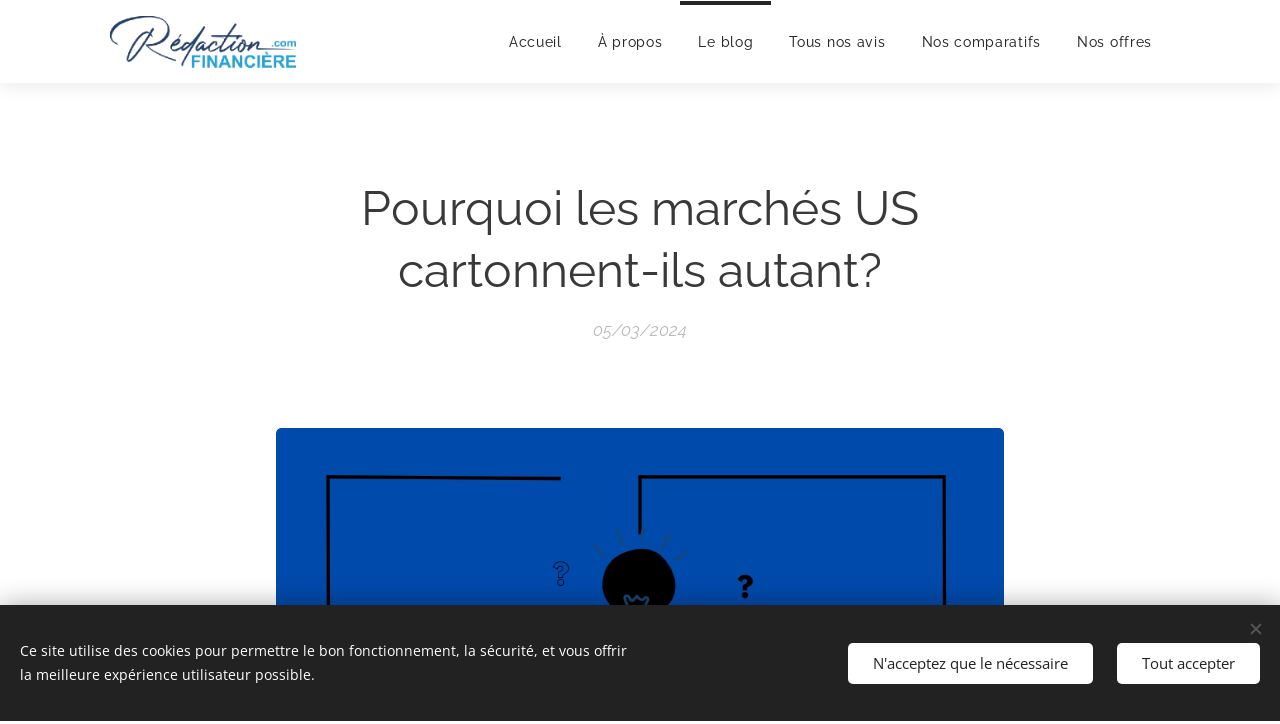

--- FILE ---
content_type: text/html; charset=UTF-8
request_url: https://www.redactionfinanciere.com/l/pourquoi-les-marches-us-cartonnent-ils-autant/
body_size: 21616
content:
<!DOCTYPE html>
<html class="no-js" prefix="og: https://ogp.me/ns#" lang="fr">
<head><link rel="preconnect" href="https://duyn491kcolsw.cloudfront.net" crossorigin><link rel="preconnect" href="https://fonts.gstatic.com" crossorigin><meta charset="utf-8"><link rel="shortcut icon" href="https://duyn491kcolsw.cloudfront.net/files/0g/0g1/0g1vwb.ico?ph=f63a780bbc"><link rel="apple-touch-icon" href="https://duyn491kcolsw.cloudfront.net/files/0g/0g1/0g1vwb.ico?ph=f63a780bbc"><link rel="icon" href="https://duyn491kcolsw.cloudfront.net/files/0g/0g1/0g1vwb.ico?ph=f63a780bbc">
    <meta http-equiv="X-UA-Compatible" content="IE=edge">
    <title>L'envolée des marchés Américains</title>
    <meta name="viewport" content="width=device-width,initial-scale=1">
    <meta name="msapplication-tap-highlight" content="no">
    
    <link href="https://duyn491kcolsw.cloudfront.net/files/0r/0rk/0rklmm.css?ph=f63a780bbc" media="print" rel="stylesheet">
    <link href="https://duyn491kcolsw.cloudfront.net/files/2e/2e5/2e5qgh.css?ph=f63a780bbc" media="screen and (min-width:100000em)" rel="stylesheet" data-type="cq" disabled>
    <link rel="stylesheet" href="https://duyn491kcolsw.cloudfront.net/files/41/41k/41kc5i.css?ph=f63a780bbc"><link rel="stylesheet" href="https://duyn491kcolsw.cloudfront.net/files/3b/3b2/3b2e8e.css?ph=f63a780bbc" media="screen and (min-width:37.5em)"><link rel="stylesheet" href="https://duyn491kcolsw.cloudfront.net/files/2v/2vp/2vpyx8.css?ph=f63a780bbc" data-wnd_color_scheme_file=""><link rel="stylesheet" href="https://duyn491kcolsw.cloudfront.net/files/34/34q/34qmjb.css?ph=f63a780bbc" data-wnd_color_scheme_desktop_file="" media="screen and (min-width:37.5em)" disabled=""><link rel="stylesheet" href="https://duyn491kcolsw.cloudfront.net/files/2j/2jk/2jkllh.css?ph=f63a780bbc" data-wnd_additive_color_file=""><link rel="stylesheet" href="https://duyn491kcolsw.cloudfront.net/files/1b/1b1/1b1pns.css?ph=f63a780bbc" data-wnd_typography_file=""><link rel="stylesheet" href="https://duyn491kcolsw.cloudfront.net/files/3z/3zn/3zn0c1.css?ph=f63a780bbc" data-wnd_typography_desktop_file="" media="screen and (min-width:37.5em)" disabled=""><script>(()=>{let e=!1;const t=()=>{if(!e&&window.innerWidth>=600){for(let e=0,t=document.querySelectorAll('head > link[href*="css"][media="screen and (min-width:37.5em)"]');e<t.length;e++)t[e].removeAttribute("disabled");e=!0}};t(),window.addEventListener("resize",t),"container"in document.documentElement.style||fetch(document.querySelector('head > link[data-type="cq"]').getAttribute("href")).then((e=>{e.text().then((e=>{const t=document.createElement("style");document.head.appendChild(t),t.appendChild(document.createTextNode(e)),import("https://duyn491kcolsw.cloudfront.net/client/js.polyfill/container-query-polyfill.modern.js").then((()=>{let e=setInterval((function(){document.body&&(document.body.classList.add("cq-polyfill-loaded"),clearInterval(e))}),100)}))}))}))})()</script>
<link rel="preload stylesheet" href="https://duyn491kcolsw.cloudfront.net/files/2m/2m8/2m8msc.css?ph=f63a780bbc" as="style"><meta name="description" content="Je me demande par où commencer cette semaine... Ah oui, ces nouvelles surprenantes du monde financier ! Saviez-vous que Microsoft vaut désormais plus que les 100 sociétés réunies de l'indice anglais FTSE 100 ? Incroyable, n'est-ce pas ? Et ce n'est pas tout, Nvidia, une autre géante technologique, a une capitalisation boursière supérieure à celle..."><meta name="keywords" content=""><meta name="generator" content="Webnode 2"><meta name="apple-mobile-web-app-capable" content="no"><meta name="apple-mobile-web-app-status-bar-style" content="black"><meta name="format-detection" content="telephone=no">



<meta property="og:url" content="https://redactionfinanciere.com/l/pourquoi-les-marches-us-cartonnent-ils-autant/"><meta property="og:title" content="L'envolée des marchés Américains"><meta property="og:type" content="article"><meta property="og:description" content="Je me demande par où commencer cette semaine... Ah oui, ces nouvelles surprenantes du monde financier ! Saviez-vous que Microsoft vaut désormais plus que les 100 sociétés réunies de l'indice anglais FTSE 100 ? Incroyable, n'est-ce pas ? Et ce n'est pas tout, Nvidia, une autre géante technologique, a une capitalisation boursière supérieure à celle..."><meta property="og:site_name" content="redactionfinanciere"><meta property="og:image" content="https://f63a780bbc.clvaw-cdnwnd.com/3eabf30b4ccb5242edff02984b8f21a9/200004185-59b1759b19/700/Krack%20%2838%29.png?ph=f63a780bbc"><meta property="og:article:published_time" content="2024-03-05T00:00:00+0100"><meta property="fb:app_id" content="225951590755638"><meta name="robots" content="index,follow"><link rel="canonical" href="https://www.redactionfinanciere.com/l/pourquoi-les-marches-us-cartonnent-ils-autant/"><script>window.checkAndChangeSvgColor=function(c){try{var a=document.getElementById(c);if(a){c=[["border","borderColor"],["outline","outlineColor"],["color","color"]];for(var h,b,d,f=[],e=0,m=c.length;e<m;e++)if(h=window.getComputedStyle(a)[c[e][1]].replace(/\s/g,"").match(/^rgb[a]?\(([0-9]{1,3}),([0-9]{1,3}),([0-9]{1,3})/i)){b="";for(var g=1;3>=g;g++)b+=("0"+parseInt(h[g],10).toString(16)).slice(-2);"0"===b.charAt(0)&&(d=parseInt(b.substr(0,2),16),d=Math.max(16,d),b=d.toString(16)+b.slice(-4));f.push(c[e][0]+"="+b)}if(f.length){var k=a.getAttribute("data-src"),l=k+(0>k.indexOf("?")?"?":"&")+f.join("&");a.src!=l&&(a.src=l,a.outerHTML=a.outerHTML)}}}catch(n){}};</script><script src="https://www.googletagmanager.com/gtag/js?id=UA-216571058-1" async></script><script>
						window.dataLayer = window.dataLayer || [];
						function gtag(){
						
						dataLayer.push(arguments);}
						gtag('js', new Date());
						</script><script>gtag('consent', 'default', {'ad_storage': 'denied', 'analytics_storage': 'denied', 'ad_user_data': 'denied', 'ad_personalization': 'denied' });</script><script>gtag('config', 'UA-216571058-1');</script><script>window.gtmDataLayer = window.gtmDataLayer || [];</script><script>
			function gtm(){
				if(arguments[0] === 'event'){
					arguments[2]['developer_id.dOWIwNz'] = true;
					
				}
				gtmDataLayer.push(arguments);
			}</script><script>gtm(
			'consent',
			'default',
			{
				'ad_storage': 'denied',
				'analytics_storage': 'denied',
				'ad_user_data': 'denied',
				'ad_personalization': 'denied',
				'functionality_storage': 'denied',
				'personalization_storage': 'denied',
				'security_storage': 'denied'
			}
		);</script><script>gtm('set', 'developer_id.dOWIwNz', true);</script><script>
			<!-- Google Tag Manager -->
			(function(w,d,s,l,i){
				w[l]=w[l]||[];
				w[l].push({'gtm.start': new Date().getTime(),event:'gtm.js'});
				var f=d.getElementsByTagName(s)[0],j=d.createElement(s),dl=l!='dataLayer'?'&l='+l:'';
				j.async=true;
				j.src='https://www.googletagmanager.com/gtm.js?id='+i+dl;
				f.parentNode.insertBefore(j,f);
			})(window,document,'script','gtmDataLayer','GTM-WB847VKS');
			<!-- End Google Tag Manager --></script></head>
<body class="l wt-blogpost ac-i ac-n l-default l-d-none b-btn-r b-btn-s-l b-btn-dbb b-btn-bw-2 img-d-r img-t-u img-h-o line-solid b-e-ds lbox-d c-s-s   wnd-fe"><!-- Google Tag Manager (noscript) -->
			<noscript>
				<iframe
					src="https://www.googletagmanager.com/ns.html?id=GTM-WB847VKS"
					height="0"
					width="0"
					style="display:none;visibility:hidden"
				>
				</iframe>
			</noscript>
			<!-- End Google Tag Manager (noscript) --><noscript>
				<iframe
				 src="https://www.googletagmanager.com/ns.html?id=GTM-542MMSL"
				 height="0"
				 width="0"
				 style="display:none;visibility:hidden"
				 >
				 </iframe>
			</noscript>

<div class="wnd-page l-page cs-gray ac-2196f3 ac-normal t-t-fs-s t-t-fw-m t-t-sp-n t-t-d-n t-s-fs-s t-s-fw-s t-s-sp-n t-s-d-n t-p-fs-s t-p-fw-m t-p-sp-n t-h-fs-s t-h-fw-s t-h-sp-n t-bq-fs-s t-bq-fw-s t-bq-sp-n t-bq-d-l t-btn-fw-l t-nav-fw-l t-pd-fw-s t-nav-tt-n">
    <div class="l-w t cf t-01">
        <div class="l-bg cf">
            <div class="s-bg-l">
                
                
            </div>
        </div>
        <header class="l-h cf">
            <div class="sw cf">
	<div class="sw-c cf"><section data-space="true" class="s s-hn s-hn-default wnd-mt-classic wnd-na-c logo-classic sc-ml wnd-background-pattern  wnd-w-default wnd-nh-m wnd-nav-sticky menu-bottom">
	<div class="s-w">
		<div class="s-o">

			<div class="s-bg">
                <div class="s-bg-l wnd-background-pattern" style="background-image:url('https://duyn491kcolsw.cloudfront.net/files/4c/4cc/4cc0gu.png?ph=f63a780bbc')">
                    
                    
                </div>
			</div>

			<div class="h-w h-f wnd-fixed">

				<div class="n-l">
					<div class="s-c menu-nav">
						<div class="logo-block">
							<div class="b b-l logo logo-default logo-nb roboto wnd-iar-4-1 logo-25 b-ls-m" id="wnd_LogoBlock_544417" data-wnd_mvc_type="wnd.fe.LogoBlock">
	<div class="b-l-c logo-content">
		<a class="b-l-link logo-link" href="/home/">

			<div class="b-l-image logo-image">
				<div class="b-l-image-w logo-image-cell">
                    <picture><source type="image/webp" srcset="https://f63a780bbc.clvaw-cdnwnd.com/3eabf30b4ccb5242edff02984b8f21a9/200002390-8d2988d29b/450/Logo.webp?ph=f63a780bbc 450w, https://f63a780bbc.clvaw-cdnwnd.com/3eabf30b4ccb5242edff02984b8f21a9/200002390-8d2988d29b/700/Logo.webp?ph=f63a780bbc 582w, https://f63a780bbc.clvaw-cdnwnd.com/3eabf30b4ccb5242edff02984b8f21a9/200002390-8d2988d29b/Logo.webp?ph=f63a780bbc 582w" sizes="(min-width: 600px) 450px, (min-width: 360px) calc(100vw * 0.8), 100vw" ><img src="https://f63a780bbc.clvaw-cdnwnd.com/3eabf30b4ccb5242edff02984b8f21a9/200000248-030f4030f6/Logo.png?ph=f63a780bbc" alt="" width="582" height="163" class="wnd-logo-img" ></picture>
				</div>
			</div>

			

			<div class="b-l-br logo-br"></div>

			<div class="b-l-text logo-text-wrapper">
				<div class="b-l-text-w logo-text">
					<span class="b-l-text-c logo-text-cell"></span>
				</div>
			</div>

		</a>
	</div>
</div>
						</div>

						<div id="menu-slider">
							<div id="menu-block">
								<nav id="menu"><div class="menu-font menu-wrapper">
	<a href="#" class="menu-close" rel="nofollow" title="Close Menu"></a>
	<ul role="menubar" aria-label="Menu" class="level-1">
		<li role="none" class="wnd-homepage">
			<a class="menu-item" role="menuitem" href="/home/"><span class="menu-item-text">Accueil</span></a>
			
		</li><li role="none">
			<a class="menu-item" role="menuitem" href="/a-propos/"><span class="menu-item-text">À propos</span></a>
			
		</li><li role="none" class="wnd-active-path">
			<a class="menu-item" role="menuitem" href="/le-blog-de-bertrand-dubourg/"><span class="menu-item-text">Le blog </span></a>
			
		</li><li role="none">
			<a class="menu-item" role="menuitem" href="/nos-avis/"><span class="menu-item-text">Tous nos avis</span></a>
			
		</li><li role="none">
			<a class="menu-item" role="menuitem" href="/nos-comparatifs/"><span class="menu-item-text">Nos comparatifs</span></a>
			
		</li><li role="none">
			<a class="menu-item" role="menuitem" href="/nos-offres/"><span class="menu-item-text">Nos offres</span></a>
			
		</li>
	</ul>
	<span class="more-text">Plus</span>
</div></nav>
							</div>
						</div>

						<div class="cart-and-mobile">
							
							

							<div id="menu-mobile">
								<a href="#" id="menu-submit"><span></span>Menu</a>
							</div>
						</div>

					</div>
				</div>

			</div>

		</div>
	</div>
</section></div>
</div>
        </header>
        <main class="l-m cf">
            <div class="sw cf">
	<div class="sw-c cf"><section data-space="true" class="s s-hm s-hm-bdh s-bdh cf sc-w   wnd-w-default wnd-s-higher wnd-h-auto wnd-nh-m wnd-p-cc hn-default">
    <div class="s-w cf">
	    <div class="s-o cf">
	        <div class="s-bg cf">
                <div class="s-bg-l">
                    
                    
                </div>
	        </div>
	        <div class="h-c s-c cf">
		        <div class="s-bdh-c b b-s-l b-s-r b-cs cf">
			        <div class="s-bdh-w">
			            <h1 class="s-bdh-t"><div class="ld">
	<span class="ld-c">Pourquoi les marchés US cartonnent-ils autant?</span>
</div></h1>
			            <span class="s-bdh-d"><div class="ld">
	<span class="ld-c">05/03/2024</span>
</div></span>
			        </div>
		        </div>
	        </div>
	    </div>
    </div>
</section><section class="s s-basic cf sc-w   wnd-w-wider wnd-s-normal wnd-h-auto" data-wnd_brightness="0" data-wnd_last_section>
	<div class="s-w cf">
		<div class="s-o s-fs cf">
			<div class="s-bg cf">
				<div class="s-bg-l">
                    
					
				</div>
			</div>
			<div class="s-c s-fs cf">
				<div class="ez cf wnd-no-cols">
	<div class="ez-c"><div class="b-img b-img-default b b-s cf wnd-orientation-square wnd-type-image img-s-n" style="margin-left:19.03%;margin-right:19.03%;" id="wnd_ImageBlock_86195">
	<div class="b-img-w">
		<div class="b-img-c" style="padding-bottom:100%;text-align:center;">
            <picture><source type="image/webp" srcset="https://f63a780bbc.clvaw-cdnwnd.com/3eabf30b4ccb5242edff02984b8f21a9/200004186-883a3883a5/450/Krack%20%2838%29.webp?ph=f63a780bbc 450w, https://f63a780bbc.clvaw-cdnwnd.com/3eabf30b4ccb5242edff02984b8f21a9/200004186-883a3883a5/700/Krack%20%2838%29.webp?ph=f63a780bbc 700w, https://f63a780bbc.clvaw-cdnwnd.com/3eabf30b4ccb5242edff02984b8f21a9/200004186-883a3883a5/Krack%20%2838%29.webp?ph=f63a780bbc 1080w" sizes="100vw" ><img id="wnd_ImageBlock_86195_img" src="https://f63a780bbc.clvaw-cdnwnd.com/3eabf30b4ccb5242edff02984b8f21a9/200004185-59b1759b19/Krack%20%2838%29.png?ph=f63a780bbc" alt="Pourquoi les marchés US cartonnent-ils autant?" width="1080" height="1080" loading="lazy" style="top:0%;left:0%;width:100%;height:100%;position:absolute;" ></picture>
			</div>
		<div class="b-img-t">Pourquoi les marchés US cartonnent-ils autant?</div>
	</div>
</div><div class="b b-text cf">
	<div class="b-c b-text-c b-s b-s-t60 b-s-b60 b-cs cf"><p id="wnd_TextBlock_461065467_inner_0" data-wnd_is_separable="1" data-wnd_separable_index="0" data-wnd_separable_id="wnd_TextBlock_461065467"><font class="wsw-41"><strong>Je me demande par où commencer cette semaine... Ah oui, ces nouvelles surprenantes du monde financier ! Saviez-vous que Microsoft vaut désormais plus que les 100 sociétés réunies de l'indice anglais FTSE 100 ? Incroyable, n'est-ce pas ? Et ce n'est pas tout, Nvidia, une autre géante technologique, a une capitalisation boursière supérieure à celle des 40 sociétés de l'indice allemand le DAX ! Ces faits fascinants, je les ai découverts grâce au Financial Times, une source fiable comme toujours.</strong></font></p><p id="wnd_TextBlock_461065467_inner_1" data-wnd_is_separable="1" data-wnd_separable_index="1" data-wnd_separable_id="wnd_TextBlock_461065467"><font class="wsw-41"><strong><a href="/a-propos/">Par Bertrand Dubourg</a></strong></font></p><p id="wnd_TextBlock_461065467_inner_2" data-wnd_is_separable="1" data-wnd_separable_index="2" data-wnd_separable_id="wnd_TextBlock_461065467">Pourtant, ce n'est pas la seule nouvelle qui attire mon attention. L'or, ce précieux métal, a atteint un sommet historique, dépassant les 2110 dollars l'once. Et ce, avec une augmentation de plus de 3% depuis la semaine dernière. Une montée aussi soudaine, ça ne peut pas être juste une coïncidence, non ?</p><p id="wnd_TextBlock_461065467_inner_3" data-wnd_is_separable="1" data-wnd_separable_index="3" data-wnd_separable_id="wnd_TextBlock_461065467">En scrutant de plus près les indices boursiers, je remarque un écart jamais vu entre l'indice américain S&amp;P 500 et l'indice européen Stoxx Europe 600. C'est impressionnant de voir à quel point ces deux régions se sont éloignées en termes de performance.</p></div>
</div><div class="b-img b-img-default b b-s cf wnd-orientation-landscape wnd-type-image img-s-n" style="margin-left:22.9%;margin-right:22.9%;" id="wnd_ImageBlock_45415">
	<div class="b-img-w">
		<div class="b-img-c" style="padding-bottom:53.39%;text-align:center;">
            <picture><source type="image/webp" srcset="https://f63a780bbc.clvaw-cdnwnd.com/3eabf30b4ccb5242edff02984b8f21a9/200004188-3794537947/450/Capture%20d%E2%80%99e%CC%81cran%202024-03-05%20a%CC%80%2009.01.21.webp?ph=f63a780bbc 450w, https://f63a780bbc.clvaw-cdnwnd.com/3eabf30b4ccb5242edff02984b8f21a9/200004188-3794537947/700/Capture%20d%E2%80%99e%CC%81cran%202024-03-05%20a%CC%80%2009.01.21.webp?ph=f63a780bbc 700w, https://f63a780bbc.clvaw-cdnwnd.com/3eabf30b4ccb5242edff02984b8f21a9/200004188-3794537947/Capture%20d%E2%80%99e%CC%81cran%202024-03-05%20a%CC%80%2009.01.21.webp?ph=f63a780bbc 708w" sizes="100vw" ><img id="wnd_ImageBlock_45415_img" src="https://f63a780bbc.clvaw-cdnwnd.com/3eabf30b4ccb5242edff02984b8f21a9/200004187-4eb4d4eb4e/Capture%20d%E2%80%99e%CC%81cran%202024-03-05%20a%CC%80%2009.01.21.png?ph=f63a780bbc" alt="Nasdaq le 5 mars 2024" width="708" height="378" loading="lazy" style="top:0%;left:0%;width:100%;height:100%;position:absolute;" ></picture>
			</div>
		<div class="b-img-t">Nasdaq le 5 mars 2024</div>
	</div>
</div><div class="b b-text cf">
	<div class="b-c b-text-c b-s b-s-t60 b-s-b60 b-cs cf"><p>Si je fais un petit voyage dans le temps, retour aux années 90, je constate que les deux zones géographiques suivaient des trajectoires assez similaires. Mais depuis plus de dix ans maintenant, l'Europe semble avoir du mal à rivaliser avec la puissance boursière des Etats-Unis. La question qui me taraude l'esprit : cette tendance va-t-elle se poursuivre ?<br></p></div>
</div><div class="b b-s b-s-t150 b-s-b150 b-btn b-btn-3 wnd-align-center">
	<div class="b-btn-c i-a">
		<a class="b-btn-l" href="/contact/">
			<span class="b-btn-t">Commander des contenus bourse</span>
		</a>
	</div>
</div><div class="b b-text cf">
	<div class="b-c b-text-c b-s b-s-t60 b-s-b60 b-cs cf"><p id="wnd_TextBlock_85573_inner_0" data-wnd_is_separable="1" data-wnd_separable_index="0" data-wnd_separable_id="wnd_TextBlock_85573">Je ne prétends pas détenir la réponse absolue, mais examinons quelques éléments ensemble. Les Américains semblent plonger dans le monde de la bourse beaucoup plus tôt et avec une intensité bien plus grande que leurs homologues européens. Cela pourrait bien être l'un des facteurs soutenant la domination américaine sur les marchés.<br></p><p id="wnd_TextBlock_85573_inner_1" data-wnd_is_separable="1" data-wnd_separable_index="1" data-wnd_separable_id="wnd_TextBlock_85573">En parlant d'investissements, les Américains sont beaucoup plus enclins à miser sur des actions, tandis que les Européens préfèrent rester sur la réserve avec 32% de leur portefeuille en liquidités, comparé à seulement 13% pour leurs homologues américains. Cette différence de comportement pourrait aussi jouer en faveur des actions américaines.</p><p id="wnd_TextBlock_85573_inner_2" data-wnd_is_separable="1" data-wnd_separable_index="2" data-wnd_separable_id="wnd_TextBlock_85573">Et que dire des géants technologiques ? Ils règnent en maîtres sur le marché, mais aucun d'entre eux n'est européen. La Silicon Valley et les dragons asiatiques se partagent le trône, reléguant l'Europe au second plan.</p><p id="wnd_TextBlock_85573_inner_3" data-wnd_is_separable="1" data-wnd_separable_index="3" data-wnd_separable_id="wnd_TextBlock_85573">Du côté réglementaire, les Etats-Unis ont une approche plus souple que l'Europe, favorisant ainsi un marché plus dynamique et propice aux investissements en bourse ainsi qu'aux introductions en bourse. Cela se traduit par deux à trois fois plus d'introductions en bourse aux Etats-Unis qu'en Europe.</p></div>
</div><div class="b-img b-img-default b b-s cf wnd-orientation-landscape wnd-type-image img-s-n" style="margin-left:18.44%;margin-right:18.44%;" id="wnd_ImageBlock_33424">
	<div class="b-img-w">
		<div class="b-img-c" style="padding-bottom:60.94%;text-align:center;">
            <picture><source type="image/webp" srcset="https://f63a780bbc.clvaw-cdnwnd.com/3eabf30b4ccb5242edff02984b8f21a9/200004192-c3626c3627/450/Capture%20d%E2%80%99e%CC%81cran%202024-03-05%20a%CC%80%2009.03.27.webp?ph=f63a780bbc 450w, https://f63a780bbc.clvaw-cdnwnd.com/3eabf30b4ccb5242edff02984b8f21a9/200004192-c3626c3627/700/Capture%20d%E2%80%99e%CC%81cran%202024-03-05%20a%CC%80%2009.03.27.webp?ph=f63a780bbc 699w, https://f63a780bbc.clvaw-cdnwnd.com/3eabf30b4ccb5242edff02984b8f21a9/200004192-c3626c3627/Capture%20d%E2%80%99e%CC%81cran%202024-03-05%20a%CC%80%2009.03.27.webp?ph=f63a780bbc 699w" sizes="100vw" ><img id="wnd_ImageBlock_33424_img" src="https://f63a780bbc.clvaw-cdnwnd.com/3eabf30b4ccb5242edff02984b8f21a9/200004191-dfdaadfdab/Capture%20d%E2%80%99e%CC%81cran%202024-03-05%20a%CC%80%2009.03.27.png?ph=f63a780bbc" alt="Nvidia le 5 mars 2024" width="699" height="426" loading="lazy" style="top:0%;left:0%;width:100%;height:100%;position:absolute;" ></picture>
			</div>
		<div class="b-img-t">Nvidia le 5 mars 2024</div>
	</div>
</div><div class="b b-text cf">
	<div class="b-c b-text-c b-s b-s-t60 b-s-b60 b-cs cf"><p>En comparaison, le marché européen est malheureusement fragmenté, ce qui entrave les flux et la liquidité. Avec pas moins de 35 places boursières en Europe contre seulement 3 aux Etats-Unis, la différence est frappante.<br></p><p>Alors, que penser de tout cela ? Beaucoup d'indicateurs semblent pointer dans la direction d'une continuation de la domination américaine, mais en réalité, personne ne peut prédire l'avenir avec certitude. Personnellement, je garde 50% de mon portefeuille aux Etats-Unis, simplement parce que c'est là que se trouve la moitié de la capitalisation boursière mondiale. C'est aussi simple que ça. Et vous, où placez-vous vos paris sur le marché boursier mondial ?</p></div>
</div><div class="b b-s b-s-t150 b-s-b150 b-btn b-btn-3 wnd-align-center">
	<div class="b-btn-c i-a">
		<a class="b-btn-l" href="/contact/">
			<span class="b-btn-t">Sponsorisez cet article</span>
		</a>
	</div>
</div></div>
</div>
			</div>
		</div>
	</div>
</section></div>
</div>
<div class="s-bdf b-s b-s-t200 b-cs " data-wnd_social_buttons="true">
	<div class="s-bdf-share b-s-b200"><div id="fb-root"></div><script src="https://connect.facebook.net/fr_FR/sdk.js#xfbml=1&amp;version=v5.0&amp;appId=225951590755638&amp;autoLogAppEvents=1" async defer crossorigin="anonymous"></script><div style="margin-right: 20px" class="fb-share-button" data-href="https://www.redactionfinanciere.com/l/pourquoi-les-marches-us-cartonnent-ils-autant/" data-layout="button" data-size="large"><a class="fb-xfbml-parse-ignore" target="_blank" href="https://www.facebook.com/sharer/sharer.php?u=https%3A%2F%2Fwww.redactionfinanciere.com%2Fl%2Fpourquoi-les-marches-us-cartonnent-ils-autant%2F&amp;src=sdkpreparse">Share</a></div><a href="https://twitter.com/share" class="twitter-share-button" data-size="large">Tweet</a><script>window.twttr=function(t,e,r){var n,i=t.getElementsByTagName(e)[0],w=window.twttr||{};return t.getElementById(r)?w:((n=t.createElement(e)).id=r,n.src="https://platform.twitter.com/widgets.js",i.parentNode.insertBefore(n,i),w._e=[],w.ready=function(t){w._e.push(t)},w)}(document,"script","twitter-wjs");</script></div>
	<div class="s-bdf-comments"><div id="wnd-fb-comments" class="fb-comments" data-href="https://www.redactionfinanciere.com/l/pourquoi-les-marches-us-cartonnent-ils-autant/" data-numposts="5" data-colorscheme="light"></div></div>
	<div class="s-bdf-html"></div>
</div>

        </main>
        <footer class="l-f cf">
            <div class="sw cf">
	<div class="sw-c cf"><section data-wn-border-element="s-f-border" class="s s-f s-f-double s-f-simple sc-w   wnd-w-default wnd-s-higher">
	<div class="s-w">
		<div class="s-o">
			<div class="s-bg">
                <div class="s-bg-l">
                    
                    
                </div>
			</div>
			<div class="s-c s-f-l-w s-f-border">
				<div class="s-f-l b-s b-s-t0 b-s-b0">
					<div class="s-f-l-c s-f-l-c-first">
						<div class="s-f-cr"><span class="it b link">
	<span class="it-c">© 2024 redactionfinanciere.com <a href="/mentions-legales/">Mentions légales</a> | <a href="/politique-de-confidentialite/">Politique de confidentialité&nbsp;</a><br></span>
</span></div>
						<div class="s-f-cr"><span class="it b link">
	<span class="it-c">0674313347</span>
</span></div>
					</div>
					<div class="s-f-l-c s-f-l-c-last">
						<div class="s-f-sf">
                            <span class="sf b">
<span class="sf-content sf-c link"><a href="/contact/" target="">Contact</a></span>
</span>
                            <span class="sf-cbr link">
    <a href="#" rel="nofollow">Cookies</a>
</span>
                            
                            
                            
                        </div>
                        <div class="s-f-l-c-w">
                            <div class="s-f-lang lang-select cf">
	
</div>
                            <div class="s-f-ccy ccy-select cf">
	
</div>
                        </div>
					</div>
				</div>
			</div>
		</div>
	</div>
</section></div>
</div>
        </footer>
    </div>
    
</div>
<section class="cb cb-dark" id="cookiebar" style="display:none;" id="cookiebar" style="display:none;">
	<div class="cb-bar cb-scrollable">
		<div class="cb-bar-c">
			<div class="cb-bar-text">Ce site utilise des cookies pour permettre le bon fonctionnement, la sécurité, et vous offrir la meilleure expérience utilisateur possible.</div>
			<div class="cb-bar-buttons">
				<button class="cb-button cb-close-basic" data-action="accept-necessary">
					<span class="cb-button-content">N'acceptez que le nécessaire</span>
				</button>
				<button class="cb-button cb-close-basic" data-action="accept-all">
					<span class="cb-button-content">Tout accepter</span>
				</button>
				
			</div>
		</div>
        <div class="cb-close cb-close-basic" data-action="accept-necessary"></div>
	</div>

	<div class="cb-popup cb-light close">
		<div class="cb-popup-c">
			<div class="cb-popup-head">
				<h3 class="cb-popup-title">Paramètres avancés</h3>
				<p class="cb-popup-text">Vous pouvez personnaliser vos préférences en matière de cookies ici. Activez ou désactivez les catégories suivantes et enregistrez votre sélection.</p>
			</div>
			<div class="cb-popup-options cb-scrollable">
				<div class="cb-option">
					<input class="cb-option-input" type="checkbox" id="necessary" name="necessary" readonly="readonly" disabled="disabled" checked="checked">
                    <div class="cb-option-checkbox"></div>
                    <label class="cb-option-label" for="necessary">Cookies essentiels</label>
					<div class="cb-option-text">Les cookies essentiels sont indispensables au bon fonctionnement de notre site internet et au procédé d'enregistrement.</div>
				</div><div class="cb-option">
					<input class="cb-option-input" type="checkbox" id="functional" name="functional">
                    <div class="cb-option-checkbox"></div>
                    <label class="cb-option-label" for="functional">Cookies fonctionnels</label>
					<div class="cb-option-text">Les cookies fonctionnels mémorisent vos préférences pour notre site internet et permettent sa personnalisation.</div>
				</div><div class="cb-option">
					<input class="cb-option-input" type="checkbox" id="performance" name="performance">
                    <div class="cb-option-checkbox"></div>
                    <label class="cb-option-label" for="performance">Cookies de performance</label>
					<div class="cb-option-text">Les cookies de performance surveillent les performances de notre site internet.</div>
				</div><div class="cb-option">
					<input class="cb-option-input" type="checkbox" id="marketing" name="marketing">
                    <div class="cb-option-checkbox"></div>
                    <label class="cb-option-label" for="marketing">Cookies Tiers / Marketing</label>
					<div class="cb-option-text">Les cookies marketing nous permettent de mesurer et d'analyser les performances de notre site internet.</div>
				</div>
			</div>
			<div class="cb-popup-footer">
				<button class="cb-button cb-save-popup" data-action="advanced-save">
					<span class="cb-button-content">Enregistrer</span>
				</button>
			</div>
			<div class="cb-close cb-close-popup" data-action="close"></div>
		</div>
	</div>
</section>

<script src="https://duyn491kcolsw.cloudfront.net/files/3e/3em/3eml8v.js?ph=f63a780bbc" crossorigin="anonymous" type="module"></script><script>document.querySelector(".wnd-fe")&&[...document.querySelectorAll(".c")].forEach((e=>{const t=e.querySelector(".b-text:only-child");t&&""===t.querySelector(".b-text-c").innerText&&e.classList.add("column-empty")}))</script>


<script src="https://duyn491kcolsw.cloudfront.net/client.fe/js.compiled/lang.fr.2086.js?ph=f63a780bbc" crossorigin="anonymous"></script><script src="https://duyn491kcolsw.cloudfront.net/client.fe/js.compiled/compiled.multi.2-2193.js?ph=f63a780bbc" crossorigin="anonymous"></script><script>var wnd = wnd || {};wnd.$data = {"image_content_items":{"wnd_ThumbnailBlock_246437":{"id":"wnd_ThumbnailBlock_246437","type":"wnd.pc.ThumbnailBlock"},"wnd_Section_default_873814224":{"id":"wnd_Section_default_873814224","type":"wnd.pc.Section"},"wnd_ImageBlock_86195":{"id":"wnd_ImageBlock_86195","type":"wnd.pc.ImageBlock"},"wnd_ImageBlock_45415":{"id":"wnd_ImageBlock_45415","type":"wnd.pc.ImageBlock"},"wnd_ImageBlock_33424":{"id":"wnd_ImageBlock_33424","type":"wnd.pc.ImageBlock"},"wnd_LogoBlock_544417":{"id":"wnd_LogoBlock_544417","type":"wnd.pc.LogoBlock"},"wnd_FooterSection_footer_945171":{"id":"wnd_FooterSection_footer_945171","type":"wnd.pc.FooterSection"}},"svg_content_items":{"wnd_ImageBlock_86195":{"id":"wnd_ImageBlock_86195","type":"wnd.pc.ImageBlock"},"wnd_ImageBlock_45415":{"id":"wnd_ImageBlock_45415","type":"wnd.pc.ImageBlock"},"wnd_ImageBlock_33424":{"id":"wnd_ImageBlock_33424","type":"wnd.pc.ImageBlock"},"wnd_LogoBlock_544417":{"id":"wnd_LogoBlock_544417","type":"wnd.pc.LogoBlock"}},"content_items":[],"eshopSettings":{"ESHOP_SETTINGS_DISPLAY_PRICE_WITHOUT_VAT":false,"ESHOP_SETTINGS_DISPLAY_ADDITIONAL_VAT":false,"ESHOP_SETTINGS_DISPLAY_SHIPPING_COST":false},"project_info":{"isMultilanguage":false,"isMulticurrency":false,"eshop_tax_enabled":"1","country_code":"fr","contact_state":null,"eshop_tax_type":"VAT","eshop_discounts":false,"graphQLURL":"https:\/\/redactionfinanciere.com\/servers\/graphql\/","iubendaSettings":{"cookieBarCode":"","cookiePolicyCode":"","privacyPolicyCode":"","termsAndConditionsCode":""}}};</script><script>wnd.$system = {"fileSystemType":"aws_s3","localFilesPath":"https:\/\/www.redactionfinanciere.com\/_files\/","awsS3FilesPath":"https:\/\/f63a780bbc.clvaw-cdnwnd.com\/3eabf30b4ccb5242edff02984b8f21a9\/","staticFiles":"https:\/\/duyn491kcolsw.cloudfront.net\/files","isCms":false,"staticCDNServers":["https:\/\/duyn491kcolsw.cloudfront.net\/"],"fileUploadAllowExtension":["jpg","jpeg","jfif","png","gif","bmp","ico","svg","webp","tiff","pdf","doc","docx","ppt","pptx","pps","ppsx","odt","xls","xlsx","txt","rtf","mp3","wma","wav","ogg","amr","flac","m4a","3gp","avi","wmv","mov","mpg","mkv","mp4","mpeg","m4v","swf","gpx","stl","csv","xml","txt","dxf","dwg","iges","igs","step","stp"],"maxUserFormFileLimit":4194304,"frontendLanguage":"fr","backendLanguage":"fr","frontendLanguageId":"1","page":{"id":50000001,"identifier":"l","template":{"id":200001636,"styles":{"typography":"t-01_new","scheme":"cs-gray","additiveColor":"ac-2196f3 ac-normal","acHeadings":false,"acSubheadings":false,"acIcons":true,"acOthers":false,"acMenu":true,"imageStyle":"img-d-r","imageHover":"img-h-o","imageTitle":"img-t-u","buttonStyle":"b-btn-r","buttonSize":"b-btn-s-l","buttonDecoration":"b-btn-dbb","buttonBorders":"b-btn-bw-2","lineStyle":"line-solid","eshopGridItemStyle":"b-e-ds","formStyle":"default","menuType":"wnd-mt-classic","menuStyle":"menu-bottom","lightboxStyle":"lbox-d","columnSpaces":"c-s-s","sectionWidth":"wnd-w-default","sectionSpace":"wnd-s-higher","layoutType":"l-default","layoutDecoration":"l-d-none","background":{"default":null},"backgroundSettings":{"default":""},"buttonWeight":"t-btn-fw-l","productWeight":"t-pd-fw-s","menuWeight":"t-nav-fw-l","typoTitleSizes":"t-t-fs-s","typoTitleWeights":"t-t-fw-m","typoTitleSpacings":"t-t-sp-n","typoTitleDecorations":"t-t-d-n","typoHeadingSizes":"t-h-fs-s","typoHeadingWeights":"t-h-fw-s","typoHeadingSpacings":"t-h-sp-n","typoSubtitleSizes":"t-s-fs-s","typoSubtitleWeights":"t-s-fw-s","typoSubtitleSpacings":"t-s-sp-n","typoSubtitleDecorations":"t-s-d-n","typoParagraphSizes":"t-p-fs-s","typoParagraphWeights":"t-p-fw-m","typoParagraphSpacings":"t-p-sp-n","typoBlockquoteSizes":"t-bq-fs-s","typoBlockquoteWeights":"t-bq-fw-s","typoBlockquoteSpacings":"t-bq-sp-n","typoBlockquoteDecorations":"t-bq-d-l","menuTextTransform":"t-nav-tt-n"}},"layout":"blog_detail","name":"Pourquoi les march\u00e9s US cartonnent-ils autant?","html_title":"L'envol\u00e9e des march\u00e9s Am\u00e9ricains","language":"fr","langId":1,"isHomepage":false,"meta_description":"","meta_keywords":"","header_code":null,"footer_code":null,"styles":null,"countFormsEntries":[]},"listingsPrefix":"\/l\/","productPrefix":"\/p\/","cartPrefix":"\/cart\/","checkoutPrefix":"\/checkout\/","searchPrefix":"\/search\/","isCheckout":false,"isEshop":false,"hasBlog":true,"isProductDetail":false,"isListingDetail":true,"listing_page":{"id":200000206,"template_id":50000000,"link":"\/le-blog-de-bertrand-dubourg\/","identifier":"pourquoi-les-marches-us-cartonnent-ils-autant"},"hasEshopAnalytics":false,"gTagId":"UA-216571058-1","gAdsId":null,"format":{"be":{"DATE_TIME":{"mask":"%d\/%m\/%Y %H:%M","regexp":"^(((0?[1-9]|[1,2][0-9]|3[0,1])\\\/(0?[1-9]|1[0-2])\\\/[0-9]{1,4})(( [0-1][0-9]| 2[0-3]):[0-5][0-9])?|(([0-9]{4}(0[1-9]|1[0-2])(0[1-9]|[1,2][0-9]|3[0,1])(0[0-9]|1[0-9]|2[0-3])[0-5][0-9][0-5][0-9])))?$"},"DATE":{"mask":"%d\/%m\/%Y","regexp":"^((0?[1-9]|[1,2][0-9]|3[0,1])\\\/(0?[1-9]|1[0-2])\\\/[0-9]{1,4})$"},"CURRENCY":{"mask":{"point":",","thousands":" ","decimals":2,"mask":"%s","zerofill":true}}},"fe":{"DATE_TIME":{"mask":"%d\/%m\/%Y %H:%M","regexp":"^(((0?[1-9]|[1,2][0-9]|3[0,1])\\\/(0?[1-9]|1[0-2])\\\/[0-9]{1,4})(( [0-1][0-9]| 2[0-3]):[0-5][0-9])?|(([0-9]{4}(0[1-9]|1[0-2])(0[1-9]|[1,2][0-9]|3[0,1])(0[0-9]|1[0-9]|2[0-3])[0-5][0-9][0-5][0-9])))?$"},"DATE":{"mask":"%d\/%m\/%Y","regexp":"^((0?[1-9]|[1,2][0-9]|3[0,1])\\\/(0?[1-9]|1[0-2])\\\/[0-9]{1,4})$"},"CURRENCY":{"mask":{"point":",","thousands":" ","decimals":2,"mask":"%s","zerofill":true}}}},"e_product":null,"listing_item":{"id":200012010,"name":"Pourquoi les march\u00e9s US cartonnent-ils autant?","identifier":"pourquoi-les-marches-us-cartonnent-ils-autant","date":"20240305085745","meta_description":"","meta_keywords":"","html_title":"L'envol\u00e9e des march\u00e9s Am\u00e9ricains","styles":null,"content_items":{"wnd_PerexBlock_627788":{"type":"wnd.pc.PerexBlock","id":"wnd_PerexBlock_627788","context":"page","text":"\u003Cp\u003E\u003Cfont class=\u0022wsw-41\u0022\u003E\u003Cstrong\u003EJe me demande par o\u00f9 commencer cette semaine... Ah oui, ces nouvelles surprenantes du monde financier ! Saviez-vous que Microsoft vaut d\u00e9sormais plus que les 100 soci\u00e9t\u00e9s r\u00e9unies de l'indice anglais FTSE 100 ? Incroyable, n'est-ce pas ? Et ce n'est pas tout, Nvidia, une autre g\u00e9ante technologique, a une capitalisation boursi\u00e8re sup\u00e9rieure \u00e0 celle...\u003C\/strong\u003E\u003C\/font\u003E\u003C\/p\u003E"},"wnd_ThumbnailBlock_246437":{"type":"wnd.pc.ThumbnailBlock","id":"wnd_ThumbnailBlock_246437","context":"page","style":{"background":{"default":{"default":"wnd-background-image"},"overlays":[]},"backgroundSettings":{"default":{"default":{"id":200004185,"src":"200004185-59b1759b19\/Krack (38).png","dataType":"filesystem_files","width":1080,"height":1080,"mediaType":"myImages","mime":"image\/png","alternatives":{"image\/webp":{"id":200004186,"src":"200004186-883a3883a5\/Krack (38).webp","dataType":"filesystem_files","width":1080,"height":1080,"mime":"image\/webp"}}}}}},"refs":{"filesystem_files":[{"filesystem_files.id":200004185}]}},"wnd_SectionWrapper_107":{"type":"wnd.pc.SectionWrapper","id":"wnd_SectionWrapper_107","context":"page","content":["wnd_BlogDetailHeaderSection_blog_detail_header_328082628","wnd_Section_default_873814224"]},"wnd_BlogDetailHeaderSection_blog_detail_header_328082628":{"type":"wnd.pc.BlogDetailHeaderSection","contentIdentifier":"blog_detail_header","id":"wnd_BlogDetailHeaderSection_blog_detail_header_328082628","context":"page","content":{"default":["wnd_ListingDataBlock_878546843","wnd_ListingDataBlock_25713158"],"default_box":["wnd_ListingDataBlock_878546843","wnd_ListingDataBlock_25713158"]},"contentMap":{"wnd.pc.ListingDataBlock":{"name":"wnd_ListingDataBlock_878546843","date":"wnd_ListingDataBlock_25713158"}},"style":{"sectionColor":{"default":"sc-w"}},"variant":{"default":"default"}},"wnd_ListingDataBlock_878546843":{"type":"wnd.pc.ListingDataBlock","id":"wnd_ListingDataBlock_878546843","context":"page","refDataType":"listing_items","refDataKey":"listing_items.name","refDataId":200011991},"wnd_ListingDataBlock_25713158":{"type":"wnd.pc.ListingDataBlock","id":"wnd_ListingDataBlock_25713158","context":"page","refDataType":"listing_items","refDataKey":"listing_items.date","refDataId":200011991},"wnd_Section_default_873814224":{"type":"wnd.pc.Section","contentIdentifier":"default","id":"wnd_Section_default_873814224","context":"page","content":{"default":["wnd_EditZone_8941699"],"default_box":["wnd_EditZone_8941699"]},"contentMap":{"wnd.pc.EditZone":{"master-01":"wnd_EditZone_8941699"}},"style":{"sectionColor":{"default":"sc-w"},"sectionWidth":{"default":"wnd-w-wider"},"sectionSpace":{"default":"wnd-s-normal"},"sectionHeight":{"default":"wnd-h-auto"},"sectionPosition":{"default":"wnd-p-cc"}},"variant":{"default":"default"}},"wnd_EditZone_8941699":{"type":"wnd.pc.EditZone","id":"wnd_EditZone_8941699","context":"page","content":["wnd_ImageBlock_86195","wnd_TextBlock_461065467","wnd_ImageBlock_45415","wnd_TextBlock_40856","wnd_ButtonBlock_54444","wnd_TextBlock_85573","wnd_ImageBlock_33424","wnd_TextBlock_6858","wnd_ButtonBlock_52892"]},"wnd_TextBlock_461065467":{"type":"wnd.pc.TextBlock","id":"wnd_TextBlock_461065467","context":"page","code":"\u003Cp id=\u0022wnd_TextBlock_461065467_inner_0\u0022 data-wnd_is_separable=\u00221\u0022 data-wnd_separable_index=\u00220\u0022 data-wnd_separable_id=\u0022wnd_TextBlock_461065467\u0022\u003E\u003Cfont class=\u0022wsw-41\u0022\u003E\u003Cstrong\u003EJe me demande par o\u00f9 commencer cette semaine... Ah oui, ces nouvelles surprenantes du monde financier ! Saviez-vous que Microsoft vaut d\u00e9sormais plus que les 100 soci\u00e9t\u00e9s r\u00e9unies de l'indice anglais FTSE 100 ? Incroyable, n'est-ce pas ? Et ce n'est pas tout, Nvidia, une autre g\u00e9ante technologique, a une capitalisation boursi\u00e8re sup\u00e9rieure \u00e0 celle des 40 soci\u00e9t\u00e9s de l'indice allemand le DAX ! Ces faits fascinants, je les ai d\u00e9couverts gr\u00e2ce au Financial Times, une source fiable comme toujours.\u003C\/strong\u003E\u003C\/font\u003E\u003C\/p\u003E\u003Cp id=\u0022wnd_TextBlock_461065467_inner_1\u0022 data-wnd_is_separable=\u00221\u0022 data-wnd_separable_index=\u00221\u0022 data-wnd_separable_id=\u0022wnd_TextBlock_461065467\u0022\u003E\u003Cfont class=\u0022wsw-41\u0022\u003E\u003Cstrong\u003E\u003Ca href=\u0022\/a-propos\/\u0022\u003EPar Bertrand Dubourg\u003C\/a\u003E\u003C\/strong\u003E\u003C\/font\u003E\u003C\/p\u003E\u003Cp id=\u0022wnd_TextBlock_461065467_inner_2\u0022 data-wnd_is_separable=\u00221\u0022 data-wnd_separable_index=\u00222\u0022 data-wnd_separable_id=\u0022wnd_TextBlock_461065467\u0022\u003EPourtant, ce n'est pas la seule nouvelle qui attire mon attention. L'or, ce pr\u00e9cieux m\u00e9tal, a atteint un sommet historique, d\u00e9passant les 2110 dollars l'once. Et ce, avec une augmentation de plus de 3% depuis la semaine derni\u00e8re. Une mont\u00e9e aussi soudaine, \u00e7a ne peut pas \u00eatre juste une co\u00efncidence, non ?\u003C\/p\u003E\u003Cp id=\u0022wnd_TextBlock_461065467_inner_3\u0022 data-wnd_is_separable=\u00221\u0022 data-wnd_separable_index=\u00223\u0022 data-wnd_separable_id=\u0022wnd_TextBlock_461065467\u0022\u003EEn scrutant de plus pr\u00e8s les indices boursiers, je remarque un \u00e9cart jamais vu entre l'indice am\u00e9ricain S\u0026amp;P 500 et l'indice europ\u00e9en Stoxx Europe 600. C'est impressionnant de voir \u00e0 quel point ces deux r\u00e9gions se sont \u00e9loign\u00e9es en termes de performance.\u003C\/p\u003E"},"wnd_ImageBlock_86195":{"id":"wnd_ImageBlock_86195","context":"page","variant":"default","description":"Pourquoi les march\u00e9s US cartonnent-ils autant?","link":"","style":{"paddingBottom":100,"margin":{"left":19.03,"right":19.03},"float":"","clear":"none","width":50},"shape":"img-s-n","image":{"id":200004185,"dataType":"filesystem_files","style":{"height":100,"width":100,"top":0,"left":0},"ratio":{"vertical":2,"horizontal":2},"size":{"width":1080,"height":1080},"src":"200004185-59b1759b19\/Krack (38).png","mime":"image\/png","alternatives":{"image\/webp":{"id":200004186,"dataType":"filesystem_files","style":{"left":0,"top":0,"width":100,"height":100,"position":"absolute"},"ratio":{"horizontal":2,"vertical":2},"size":{"width":1080,"height":1080},"src":"200004186-883a3883a5\/Krack (38).webp","mime":"image\/webp"}}},"type":"wnd.pc.ImageBlock","refs":{"filesystem_files":[{"filesystem_files.id":200004185}]}},"wnd_TextBlock_85573":{"id":"wnd_TextBlock_85573","context":"page","code":"\u003Cp id=\u0022wnd_TextBlock_85573_inner_0\u0022 data-wnd_is_separable=\u00221\u0022 data-wnd_separable_index=\u00220\u0022 data-wnd_separable_id=\u0022wnd_TextBlock_85573\u0022\u003EJe ne pr\u00e9tends pas d\u00e9tenir la r\u00e9ponse absolue, mais examinons quelques \u00e9l\u00e9ments ensemble. Les Am\u00e9ricains semblent plonger dans le monde de la bourse beaucoup plus t\u00f4t et avec une intensit\u00e9 bien plus grande que leurs homologues europ\u00e9ens. Cela pourrait bien \u00eatre l'un des facteurs soutenant la domination am\u00e9ricaine sur les march\u00e9s.\u003Cbr\u003E\u003C\/p\u003E\u003Cp id=\u0022wnd_TextBlock_85573_inner_1\u0022 data-wnd_is_separable=\u00221\u0022 data-wnd_separable_index=\u00221\u0022 data-wnd_separable_id=\u0022wnd_TextBlock_85573\u0022\u003EEn parlant d'investissements, les Am\u00e9ricains sont beaucoup plus enclins \u00e0 miser sur des actions, tandis que les Europ\u00e9ens pr\u00e9f\u00e8rent rester sur la r\u00e9serve avec 32% de leur portefeuille en liquidit\u00e9s, compar\u00e9 \u00e0 seulement 13% pour leurs homologues am\u00e9ricains. Cette diff\u00e9rence de comportement pourrait aussi jouer en faveur des actions am\u00e9ricaines.\u003C\/p\u003E\u003Cp id=\u0022wnd_TextBlock_85573_inner_2\u0022 data-wnd_is_separable=\u00221\u0022 data-wnd_separable_index=\u00222\u0022 data-wnd_separable_id=\u0022wnd_TextBlock_85573\u0022\u003EEt que dire des g\u00e9ants technologiques ? Ils r\u00e8gnent en ma\u00eetres sur le march\u00e9, mais aucun d'entre eux n'est europ\u00e9en. La Silicon Valley et les dragons asiatiques se partagent le tr\u00f4ne, rel\u00e9guant l'Europe au second plan.\u003C\/p\u003E\u003Cp id=\u0022wnd_TextBlock_85573_inner_3\u0022 data-wnd_is_separable=\u00221\u0022 data-wnd_separable_index=\u00223\u0022 data-wnd_separable_id=\u0022wnd_TextBlock_85573\u0022\u003EDu c\u00f4t\u00e9 r\u00e9glementaire, les Etats-Unis ont une approche plus souple que l'Europe, favorisant ainsi un march\u00e9 plus dynamique et propice aux investissements en bourse ainsi qu'aux introductions en bourse. Cela se traduit par deux \u00e0 trois fois plus d'introductions en bourse aux Etats-Unis qu'en Europe.\u003C\/p\u003E","type":"wnd.pc.TextBlock"},"wnd_ButtonBlock_54444":{"id":"wnd_ButtonBlock_54444","context":"page","code":"Commander des contenus bourse","link":"\/contact\/","open_in_new_window":0,"style":{"class":"","cssClasses":{"color":"b-btn-3","align":"wnd-align-center"}},"type":"wnd.pc.ButtonBlock","=text":"Appel \u00e0 l'action"},"wnd_ButtonBlock_52892":{"id":"wnd_ButtonBlock_52892","context":"page","code":"Sponsorisez cet article","link":"\/contact\/","open_in_new_window":0,"style":{"class":"","cssClasses":{"color":"b-btn-3","align":"wnd-align-center"}},"type":"wnd.pc.ButtonBlock","=text":"Appel \u00e0 l'action"},"wnd_TextBlock_40856":{"id":"wnd_TextBlock_40856","context":"page","code":"\u003Cp\u003ESi je fais un petit voyage dans le temps, retour aux ann\u00e9es 90, je constate que les deux zones g\u00e9ographiques suivaient des trajectoires assez similaires. Mais depuis plus de dix ans maintenant, l'Europe semble avoir du mal \u00e0 rivaliser avec la puissance boursi\u00e8re des Etats-Unis. La question qui me taraude l'esprit : cette tendance va-t-elle se poursuivre ?\u003Cbr\u003E\u003C\/p\u003E","type":"wnd.pc.TextBlock"},"wnd_ImageBlock_45415":{"id":"wnd_ImageBlock_45415","context":"page","variant":"default","description":"Nasdaq le 5 mars 2024","link":"","style":{"paddingBottom":53.39,"margin":{"left":22.9,"right":22.9},"float":"","clear":"none","width":50},"shape":"img-s-n","image":{"id":200004187,"dataType":"filesystem_files","style":{"height":100,"width":100,"top":0,"left":0},"ratio":{"vertical":2,"horizontal":2},"size":{"width":708,"height":378},"src":"200004187-4eb4d4eb4e\/Capture d\u2019e\u0301cran 2024-03-05 a\u0300 09.01.21.png","mime":"image\/png","alternatives":{"image\/webp":{"id":200004188,"dataType":"filesystem_files","style":{"left":0,"top":0,"width":100,"height":100,"position":"absolute"},"ratio":{"horizontal":2,"vertical":2},"size":{"width":708,"height":378},"src":"200004188-3794537947\/Capture d\u2019e\u0301cran 2024-03-05 a\u0300 09.01.21.webp","mime":"image\/webp"}}},"type":"wnd.pc.ImageBlock","refs":{"filesystem_files":[{"filesystem_files.id":200004187}]}},"wnd_TextBlock_6858":{"id":"wnd_TextBlock_6858","context":"page","code":"\u003Cp\u003EEn comparaison, le march\u00e9 europ\u00e9en est malheureusement fragment\u00e9, ce qui entrave les flux et la liquidit\u00e9. Avec pas moins de 35 places boursi\u00e8res en Europe contre seulement 3 aux Etats-Unis, la diff\u00e9rence est frappante.\u003Cbr\u003E\u003C\/p\u003E\u003Cp\u003EAlors, que penser de tout cela ? Beaucoup d'indicateurs semblent pointer dans la direction d'une continuation de la domination am\u00e9ricaine, mais en r\u00e9alit\u00e9, personne ne peut pr\u00e9dire l'avenir avec certitude. Personnellement, je garde 50% de mon portefeuille aux Etats-Unis, simplement parce que c'est l\u00e0 que se trouve la moiti\u00e9 de la capitalisation boursi\u00e8re mondiale. C'est aussi simple que \u00e7a. Et vous, o\u00f9 placez-vous vos paris sur le march\u00e9 boursier mondial ?\u003C\/p\u003E","type":"wnd.pc.TextBlock"},"wnd_ImageBlock_33424":{"id":"wnd_ImageBlock_33424","context":"page","variant":"default","description":"Nvidia le 5 mars 2024","link":"","style":{"paddingBottom":60.94,"margin":{"left":18.44,"right":18.44},"float":"","clear":"none","width":50},"shape":"img-s-n","image":{"id":200004191,"dataType":"filesystem_files","style":{"height":100,"width":100,"top":0,"left":0},"ratio":{"vertical":2,"horizontal":2},"size":{"width":699,"height":426},"src":"200004191-dfdaadfdab\/Capture d\u2019e\u0301cran 2024-03-05 a\u0300 09.03.27.png","mime":"image\/png","alternatives":{"image\/webp":{"id":200004192,"dataType":"filesystem_files","size":{"width":699,"height":426},"src":"200004192-c3626c3627\/Capture d\u2019e\u0301cran 2024-03-05 a\u0300 09.03.27.webp","mime":"image\/webp"}}},"type":"wnd.pc.ImageBlock","refs":{"filesystem_files":[{"filesystem_files.id":200004191}]}}}},"feReleasedFeatures":{"dualCurrency":false,"HeurekaSatisfactionSurvey":true,"productAvailability":true},"labels":{"dualCurrency.fixedRate":"","invoicesGenerator.W2EshopInvoice.alreadyPayed":"Ne payez pas ! - D\u00e9j\u00e0 pay\u00e9","invoicesGenerator.W2EshopInvoice.amount":"Quantit\u00e9:","invoicesGenerator.W2EshopInvoice.contactInfo":"Informations de contact :","invoicesGenerator.W2EshopInvoice.couponCode":"Code coupon :","invoicesGenerator.W2EshopInvoice.customer":"Client :","invoicesGenerator.W2EshopInvoice.dateOfIssue":"Date d'\u00e9mission :","invoicesGenerator.W2EshopInvoice.dateOfTaxableSupply":"Date de la livraison taxable :","invoicesGenerator.W2EshopInvoice.dic":"Num\u00e9ro de TVA","invoicesGenerator.W2EshopInvoice.discount":"R\u00e9duction","invoicesGenerator.W2EshopInvoice.dueDate":"Date d'\u00e9ch\u00e9ance :","invoicesGenerator.W2EshopInvoice.email":"Email:","invoicesGenerator.W2EshopInvoice.filenamePrefix":"Facture-","invoicesGenerator.W2EshopInvoice.fiscalCode":"Code fiscal :","invoicesGenerator.W2EshopInvoice.freeShipping":"Livraison gratuite","invoicesGenerator.W2EshopInvoice.ic":"ID de la soci\u00e9t\u00e9 :","invoicesGenerator.W2EshopInvoice.invoiceNo":"Num\u00e9ro de facture","invoicesGenerator.W2EshopInvoice.invoiceNoTaxed":"Facture - Num\u00e9ro de la facture fiscale","invoicesGenerator.W2EshopInvoice.notVatPayers":"Non enregistr\u00e9 \u00e0 la TVA","invoicesGenerator.W2EshopInvoice.orderNo":"Num\u00e9ro de commande","invoicesGenerator.W2EshopInvoice.paymentPrice":"Prix du moyen de paiement :","invoicesGenerator.W2EshopInvoice.pec":"PEC:","invoicesGenerator.W2EshopInvoice.phone":"Num\u00e9ro de t\u00e9l\u00e9phone :","invoicesGenerator.W2EshopInvoice.priceExTax":"Prix hors taxe :","invoicesGenerator.W2EshopInvoice.priceIncludingTax":"Prix TTC :","invoicesGenerator.W2EshopInvoice.product":"Produit :","invoicesGenerator.W2EshopInvoice.productNr":"Num\u00e9ro de produit :","invoicesGenerator.W2EshopInvoice.recipientCode":"Code destinataire :","invoicesGenerator.W2EshopInvoice.shippingAddress":"Adresse de livraison:","invoicesGenerator.W2EshopInvoice.shippingPrice":"Prix d'exp\u00e9dition :","invoicesGenerator.W2EshopInvoice.subtotal":"Sous-total :","invoicesGenerator.W2EshopInvoice.sum":"Total:","invoicesGenerator.W2EshopInvoice.supplier":"Fournisseur:","invoicesGenerator.W2EshopInvoice.tax":"Taxe:","invoicesGenerator.W2EshopInvoice.total":"Total:","invoicesGenerator.W2EshopInvoice.web":"Internet:","wnd.errorBandwidthStorage.description":"Nous vous pr\u00e9sentons nos excuses pour les d\u00e9sagr\u00e9ments occasionn\u00e9s. Si vous \u00eates propri\u00e9taire d'un site web, veuillez vous connecter \u00e0 votre compte pour savoir comment remettre votre site en ligne.","wnd.errorBandwidthStorage.heading":"Ce site est temporairement indisponible (ou en cours de maintenance)","wnd.es.CheckoutShippingService.correiosDeliveryWithSpecialConditions":"Le code postal de destination est soumis \u00e0 des conditions de livraison sp\u00e9ciales par ECT et sera effectu\u00e9 avec l'ajout d'un maximum de 7 (sept) jours ouvrables \u00e0 la p\u00e9riode normale.","wnd.es.CheckoutShippingService.correiosWithoutHomeDelivery":"Le code postal de destination est temporairement sans livraison \u00e0 domicile. La livraison sera effectu\u00e9e \u00e0 l'agence indiqu\u00e9e dans l'avis d'arriv\u00e9e qui sera livr\u00e9 \u00e0 l'adresse du destinataire","wnd.es.ProductEdit.unit.cm":"cm","wnd.es.ProductEdit.unit.floz":"fl oz","wnd.es.ProductEdit.unit.ft":"ft","wnd.es.ProductEdit.unit.ft2":"ft\u00b2","wnd.es.ProductEdit.unit.g":"g","wnd.es.ProductEdit.unit.gal":"gal","wnd.es.ProductEdit.unit.in":"in","wnd.es.ProductEdit.unit.inventoryQuantity":"pcs","wnd.es.ProductEdit.unit.inventorySize":"cm","wnd.es.ProductEdit.unit.inventorySize.cm":"cm","wnd.es.ProductEdit.unit.inventorySize.inch":"inch","wnd.es.ProductEdit.unit.inventoryWeight":"kg","wnd.es.ProductEdit.unit.inventoryWeight.kg":"kg","wnd.es.ProductEdit.unit.inventoryWeight.lb":"lb","wnd.es.ProductEdit.unit.l":"l","wnd.es.ProductEdit.unit.m":"m","wnd.es.ProductEdit.unit.m2":"m\u00b2","wnd.es.ProductEdit.unit.m3":"m\u00b3","wnd.es.ProductEdit.unit.mg":"mg","wnd.es.ProductEdit.unit.ml":"ml","wnd.es.ProductEdit.unit.mm":"mm","wnd.es.ProductEdit.unit.oz":"oz","wnd.es.ProductEdit.unit.pcs":"qt\u00e9","wnd.es.ProductEdit.unit.pt":"pt","wnd.es.ProductEdit.unit.qt":"qt","wnd.es.ProductEdit.unit.yd":"yd","wnd.es.ProductList.inventory.outOfStock":"Indisponible","wnd.fe.CheckoutFi.creditCard":"Carte de cr\u00e9dit","wnd.fe.CheckoutSelectMethodKlarnaPlaygroundItem":"{name} playground test","wnd.fe.CheckoutSelectMethodZasilkovnaItem.change":"Change pick up point","wnd.fe.CheckoutSelectMethodZasilkovnaItem.choose":"Choose your pick up point","wnd.fe.CheckoutSelectMethodZasilkovnaItem.error":"Please select a pick up point","wnd.fe.CheckoutZipField.brInvalid":"Veuillez saisir un code postal valide au format XXXXX","wnd.fe.CookieBar.message":"Ce site web utilise des \u00ab cookies \u00bb afin d'optimiser l'acc\u00e8s et am\u00e9liorer votre exp\u00e9rience sur notre site. En utilisant votre navigation sur ce site, vous acceptez des cookies.","wnd.fe.FeFooter.createWebsite":"Cr\u00e9ez votre site web gratuitement !","wnd.fe.FormManager.error.file.invalidExtOrCorrupted":"Ce fichier ne peut pas \u00eatre trait\u00e9. Soit le fichier a \u00e9t\u00e9 corrompu, soit l'extension ne correspond pas au format du fichier.","wnd.fe.FormManager.error.file.notAllowedExtension":"Le type de fichier \u0022{EXTENSION}\u0022 n'est pas autoris\u00e9.","wnd.fe.FormManager.error.file.required":"S\u00e9lectionnez un fichier.","wnd.fe.FormManager.error.file.sizeExceeded":"La taille limite des fichiers \u00e0 envoyer est de {SIZE} Mo.","wnd.fe.FormManager.error.userChangePassword":"Les mots de passe ne correspondent pas","wnd.fe.FormManager.error.userLogin.inactiveAccount":"Votre inscription n'est pas encore confirm\u00e9e, vous ne pouvez pas vous connecter.","wnd.fe.FormManager.error.userLogin.invalidLogin":"Le nom d'utilisateur ou le mot de passe est incorrect !","wnd.fe.FreeBarBlock.buttonText":"Commencer","wnd.fe.FreeBarBlock.longText":"Ce site internet a \u00e9t\u00e9 r\u00e9alis\u00e9 avec Webnode. \u003Cstrong\u003ECr\u00e9ez le votre \u003C\/strong\u003E gratuitement aujourd'hui !","wnd.fe.ListingData.shortMonthName.Apr":"avr.","wnd.fe.ListingData.shortMonthName.Aug":"ao\u00fbt","wnd.fe.ListingData.shortMonthName.Dec":"d\u00e9c.","wnd.fe.ListingData.shortMonthName.Feb":"f\u00e9vr.","wnd.fe.ListingData.shortMonthName.Jan":"janv.","wnd.fe.ListingData.shortMonthName.Jul":"juill.","wnd.fe.ListingData.shortMonthName.Jun":"juin","wnd.fe.ListingData.shortMonthName.Mar":"mars","wnd.fe.ListingData.shortMonthName.May":"mai","wnd.fe.ListingData.shortMonthName.Nov":"nov.","wnd.fe.ListingData.shortMonthName.Oct":"oct.","wnd.fe.ListingData.shortMonthName.Sep":"sept.","wnd.fe.ShoppingCartManager.count.between2And4":"{COUNT} articles","wnd.fe.ShoppingCartManager.count.moreThan5":"{COUNT} articles","wnd.fe.ShoppingCartManager.count.one":"{COUNT} article","wnd.fe.ShoppingCartTable.label.itemsInStock":"Only {COUNT} pcs available in stock","wnd.fe.ShoppingCartTable.label.itemsInStock.between2And4":"Seulement {COUNT} pi\u00e8ces disponibles en stock","wnd.fe.ShoppingCartTable.label.itemsInStock.moreThan5":"Seulement {COUNT} pi\u00e8ces disponibles en stock","wnd.fe.ShoppingCartTable.label.itemsInStock.one":"Seulement {COUNT} pi\u00e8ce disponible en stock","wnd.fe.ShoppingCartTable.label.outOfStock":"\u00c9puis\u00e9","wnd.fe.UserBar.logOut":"Se d\u00e9connecter","wnd.pc.BlogDetailPageZone.next":"Articles r\u00e9cents","wnd.pc.BlogDetailPageZone.previous":"Anciens articles","wnd.pc.ContactInfoBlock.placeholder.infoMail":"Ex: contact@example.com","wnd.pc.ContactInfoBlock.placeholder.infoPhone":"Ex: +33 06 98 12 45 65","wnd.pc.ContactInfoBlock.placeholder.infoText":"Ex: Nous sommes ouverts de 9 h \u00e0 18 h","wnd.pc.CookieBar.button.advancedClose":"Fermer","wnd.pc.CookieBar.button.advancedOpen":"Ouvrir les param\u00e8tres avanc\u00e9s","wnd.pc.CookieBar.button.advancedSave":"Enregistrer","wnd.pc.CookieBar.link.disclosure":"Disclosure","wnd.pc.CookieBar.title.advanced":"Param\u00e8tres avanc\u00e9s","wnd.pc.CookieBar.title.option.functional":"Cookies fonctionnels","wnd.pc.CookieBar.title.option.marketing":"Cookies Tiers \/ Marketing","wnd.pc.CookieBar.title.option.necessary":"Cookies essentiels","wnd.pc.CookieBar.title.option.performance":"Cookies de performance","wnd.pc.CookieBarReopenBlock.text":"Cookies","wnd.pc.FileBlock.download":"T\u00c9L\u00c9CHARGER","wnd.pc.FormBlock.action.defaultMessage.text":"Le formulaire a \u00e9t\u00e9 correctement envoy\u00e9.","wnd.pc.FormBlock.action.defaultMessage.title":"Merci !","wnd.pc.FormBlock.action.invisibleCaptchaInfoText":"Ce site est prot\u00e9g\u00e9 par reCAPTCHA et les \u003Clink1\u003EPrincipes de confidentialit\u00e9\u003C\/link1\u003E et \u003Clink2\u003EConditions de service\u003C\/link2\u003E de Google s'appliquent.","wnd.pc.FormBlock.action.submitBlockedDisabledBecauseSiteSecurity":"Cette entr\u00e9e de formulaire ne peut pas \u00eatre soumise (le propri\u00e9taire du site a bloqu\u00e9 votre r\u00e9gion).","wnd.pc.FormBlock.mail.value.no":"Non","wnd.pc.FormBlock.mail.value.yes":"Oui","wnd.pc.FreeBarBlock.text":"Optimis\u00e9 par","wnd.pc.ListingDetailPageZone.next":"Suivant","wnd.pc.ListingDetailPageZone.previous":"Pr\u00e9c\u00e9dent","wnd.pc.ListingItemCopy.namePrefix":"Copie de","wnd.pc.MenuBlock.closeSubmenu":"Fermer le sous-menu","wnd.pc.MenuBlock.openSubmenu":"Ouvrir le sous-menu","wnd.pc.Option.defaultText":"Nouvelle option","wnd.pc.PageCopy.namePrefix":"Copie de","wnd.pc.PhotoGalleryBlock.placeholder.text":"Aucune image n'a \u00e9t\u00e9 trouv\u00e9e.","wnd.pc.PhotoGalleryBlock.placeholder.title":"Galerie photo","wnd.pc.ProductAddToCartBlock.addToCart":"Ajouter au panier","wnd.pc.ProductAvailability.in14Days":"Disponible sous 14 jours","wnd.pc.ProductAvailability.in3Days":"Disponible en 3 jours","wnd.pc.ProductAvailability.in7Days":"Disponible en 7 jours","wnd.pc.ProductAvailability.inMonth":"Disponible dans 1 mois","wnd.pc.ProductAvailability.inMoreThanMonth":"Disponible dans plus d'un mois","wnd.pc.ProductAvailability.inStock":"En stock","wnd.pc.ProductGalleryBlock.placeholder.text":"La galerie d'articles est vide.","wnd.pc.ProductGalleryBlock.placeholder.title":"Galerie d'articles","wnd.pc.ProductItem.button.viewDetail":"Page produit","wnd.pc.ProductOptionGroupBlock.notSelected":"Aucune variante n'a \u00e9t\u00e9 s\u00e9lectionn\u00e9e","wnd.pc.ProductOutOfStockBlock.label":"\u00c9puis\u00e9","wnd.pc.ProductPriceBlock.prefixText":"\u00c0 partir de ","wnd.pc.ProductPriceBlock.suffixText":"","wnd.pc.ProductPriceExcludingVATBlock.USContent":"Prix hors TVA","wnd.pc.ProductPriceExcludingVATBlock.content":"Prix avec TVA","wnd.pc.ProductShippingInformationBlock.content":"hors frais d'exp\u00e9dition","wnd.pc.ProductVATInformationBlock.content":"Hors TVA {PRICE}","wnd.pc.ProductsZone.label.collections":"Cat\u00e9gories","wnd.pc.ProductsZone.placeholder.noProductsInCategory":"La cat\u00e9gorie est vide. Associez-y des produits ou s\u00e9lectionnez une autre cat\u00e9gorie.","wnd.pc.ProductsZone.placeholder.text":"Aucun produit n'a \u00e9t\u00e9 trouv\u00e9. Commencez par cliquer sur \u00ab Ajouter un produit \u00bb.","wnd.pc.ProductsZone.placeholder.title":"Produits","wnd.pc.ProductsZoneModel.label.allCollections":"Tous les produits","wnd.pc.SearchBlock.allListingItems":"Tous les articles du blog","wnd.pc.SearchBlock.allPages":"Toutes les pages","wnd.pc.SearchBlock.allProducts":"Tous les produits","wnd.pc.SearchBlock.allResults":"Afficher tous les r\u00e9sultats","wnd.pc.SearchBlock.iconText":"Rechercher","wnd.pc.SearchBlock.inputPlaceholder":"Recherche sur le site","wnd.pc.SearchBlock.matchInListingItemIdentifier":"Message contenant le terme \u0022{IDENTIFIER}\u0022 dans l'URL","wnd.pc.SearchBlock.matchInPageIdentifier":"Page with the term \u0022{IDENTIFIER}\u0022 in URL","wnd.pc.SearchBlock.noResults":"Aucun r\u00e9sultat trouv\u00e9","wnd.pc.SearchBlock.requestError":"Erreur : Impossible de charger plus de r\u00e9sultats. Veuillez rafra\u00eechir la page ou \u003Clink1\u003Ecliquer ici pour r\u00e9essayer\u003C\/link1\u003E.","wnd.pc.SearchResultsZone.emptyResult":"Il n'y a aucun produit correspondant \u00e0 votre recherche. Veuillez essayer d'utiliser une autre expression.","wnd.pc.SearchResultsZone.foundProducts":"Produits trouv\u00e9s :","wnd.pc.SearchResultsZone.listingItemsTitle":"Articles de blog","wnd.pc.SearchResultsZone.pagesTitle":"Pages","wnd.pc.SearchResultsZone.productsTitle":"Produits","wnd.pc.SearchResultsZone.title":"R\u00e9sultats de recherche pour :","wnd.pc.SectionMsg.name.eshopCategories":"Cat\u00e9gories","wnd.pc.ShoppingCartTable.label.checkout":"Passer commande","wnd.pc.ShoppingCartTable.label.checkoutDisabled":"La page de paiement n'est actuellement pas disponible (pas de moyen de paiement et de livraison)","wnd.pc.ShoppingCartTable.label.checkoutDisabledBecauseSiteSecurity":"Cette commande ne peut \u00eatre soumise (le propri\u00e9taire du magasin a bloqu\u00e9 votre zone).","wnd.pc.ShoppingCartTable.label.continue":"Continuer mes achats","wnd.pc.ShoppingCartTable.label.delete":"Supprimer","wnd.pc.ShoppingCartTable.label.item":"Produit","wnd.pc.ShoppingCartTable.label.price":"Prix","wnd.pc.ShoppingCartTable.label.quantity":"Quantit\u00e9","wnd.pc.ShoppingCartTable.label.sum":"Total","wnd.pc.ShoppingCartTable.label.totalPrice":"Total","wnd.pc.ShoppingCartTable.placeholder.text":"Vous pouvez le changer. Choisissez dans notre vaste offre de produits !","wnd.pc.ShoppingCartTable.placeholder.title":"Votre panier est vide.","wnd.pc.ShoppingCartTotalPriceExcludingVATBlock.label":"Prix hors TVA","wnd.pc.ShoppingCartTotalPriceInformationBlock.label":"Hors frais d'exp\u00e9dition","wnd.pc.ShoppingCartTotalPriceWithVATBlock.label":"TVA incluse","wnd.pc.ShoppingCartTotalVATBlock.label":"TVA {RATE}%","wnd.pc.SystemFooterBlock.poweredByWebnode":"Optimis\u00e9 par {START_LINK}Webnode{END_LINK}","wnd.pc.UserBar.logoutText":"Se d\u00e9connecter","wnd.pc.UserChangePasswordFormBlock.invalidRecoveryUrl":"Le lien pour r\u00e9initialiser votre mot de passe a expir\u00e9. Pour recevoir un nouveau lien, ouvrez la page{START_LINK}Mot de passe oubli\u00e9{END_LINK}","wnd.pc.UserRecoveryFormBlock.action.defaultMessage.text":"Le lien de r\u00e9initialisation de votre mot de passe vient de vous \u00eatre envoy\u00e9 par email. Si vous ne l'avez pas re\u00e7u, consultez votre dossier courrier ind\u00e9sirable.","wnd.pc.UserRecoveryFormBlock.action.defaultMessage.title":"Un e-mail vient de vous \u00eatre envoy\u00e9 avec des instructions","wnd.pc.UserRegistrationFormBlock.action.defaultMessage.text":"Votre inscription est en attente d'approbation. Une fois l'inscription approuv\u00e9e, vous recevrez un e-mail de confirmation.","wnd.pc.UserRegistrationFormBlock.action.defaultMessage.title":"Merci pour votre inscription sur notre site.","wnd.pc.UserRegistrationFormBlock.action.successfulRegistrationMessage.text":"Votre inscription a \u00e9t\u00e9 r\u00e9alis\u00e9e avec succ\u00e8s et vous pouvez maintenant vous connecter aux pages priv\u00e9es de ce site.","wnd.pm.AddNewPagePattern.onlineStore":"Boutique en ligne","wnd.ps.CookieBarSettingsForm.default.advancedMainText":"Vous pouvez personnaliser vos pr\u00e9f\u00e9rences en mati\u00e8re de cookies ici. Activez ou d\u00e9sactivez les cat\u00e9gories suivantes et enregistrez votre s\u00e9lection.","wnd.ps.CookieBarSettingsForm.default.captionAcceptAll":"Tout accepter","wnd.ps.CookieBarSettingsForm.default.captionAcceptNecessary":"N'acceptez que le n\u00e9cessaire","wnd.ps.CookieBarSettingsForm.default.mainText":"Ce site utilise des cookies pour permettre le bon fonctionnement, la s\u00e9curit\u00e9, et vous offrir la meilleure exp\u00e9rience utilisateur possible.","wnd.templates.next":"Suivant","wnd.templates.prev":"Pr\u00e9c\u00e9dent","wnd.templates.readMore":"Continuer \u00e0 lire"},"fontSubset":null};</script><script>wnd.trackerConfig = {
					events: {"error":{"name":"Error"},"publish":{"name":"Publish page"},"open_premium_popup":{"name":"Open premium popup"},"publish_from_premium_popup":{"name":"Publish from premium content popup"},"upgrade_your_plan":{"name":"Upgrade your plan"},"ml_lock_page":{"name":"Lock access to page"},"ml_unlock_page":{"name":"Unlock access to page"},"ml_start_add_page_member_area":{"name":"Start - add page Member Area"},"ml_end_add_page_member_area":{"name":"End - add page Member Area"},"ml_show_activation_popup":{"name":"Show activation popup"},"ml_activation":{"name":"Member Login Activation"},"ml_deactivation":{"name":"Member Login Deactivation"},"ml_enable_require_approval":{"name":"Enable approve registration manually"},"ml_disable_require_approval":{"name":"Disable approve registration manually"},"ml_fe_member_registration":{"name":"Member Registration on FE"},"ml_fe_member_login":{"name":"Login Member"},"ml_fe_member_recovery":{"name":"Sent recovery email"},"ml_fe_member_change_password":{"name":"Change Password"},"undoredo_click_undo":{"name":"Undo\/Redo - click Undo"},"undoredo_click_redo":{"name":"Undo\/Redo - click Redo"},"add_page":{"name":"Page adding completed"},"change_page_order":{"name":"Change of page order"},"delete_page":{"name":"Page deleted"},"background_options_change":{"name":"Background setting completed"},"add_content":{"name":"Content adding completed"},"delete_content":{"name":"Content deleting completed"},"change_text":{"name":"Editing of text completed"},"add_image":{"name":"Image adding completed"},"add_photo":{"name":"Adding photo to galery completed"},"change_logo":{"name":"Logo changing completed"},"open_pages":{"name":"Open Pages"},"show_page_cms":{"name":"Show Page - CMS"},"new_section":{"name":"New section completed"},"delete_section":{"name":"Section deleting completed"},"add_video":{"name":"Video adding completed"},"add_maps":{"name":"Maps adding completed"},"add_button":{"name":"Button adding completed"},"add_file":{"name":"File adding completed"},"add_hr":{"name":"Horizontal line adding completed"},"delete_cell":{"name":"Cell deleting completed"},"delete_microtemplate":{"name":"Microtemplate deleting completed"},"add_blog_page":{"name":"Blog page adding completed"},"new_blog_post":{"name":"New blog post created"},"new_blog_recent_posts":{"name":"Blog recent posts list created"},"e_show_products_popup":{"name":"Show products popup"},"e_show_add_product":{"name":"Show add product popup"},"e_show_edit_product":{"name":"Show edit product popup"},"e_show_collections_popup":{"name":"Show collections manager popup"},"e_show_eshop_settings":{"name":"Show eshop settings popup"},"e_add_product":{"name":"Add product"},"e_edit_product":{"name":"Edit product"},"e_remove_product":{"name":"Remove product"},"e_bulk_show":{"name":"Bulk show products"},"e_bulk_hide":{"name":"Bulk hide products"},"e_bulk_remove":{"name":"Bulk remove products"},"e_move_product":{"name":"Order products"},"e_add_collection":{"name":"Add collection"},"e_rename_collection":{"name":"Rename collection"},"e_remove_collection":{"name":"Remove collection"},"e_add_product_to_collection":{"name":"Assign product to collection"},"e_remove_product_from_collection":{"name":"Unassign product from collection"},"e_move_collection":{"name":"Order collections"},"e_add_products_page":{"name":"Add products page"},"e_add_procucts_section":{"name":"Add products list section"},"e_add_products_content":{"name":"Add products list content block"},"e_change_products_zone_style":{"name":"Change style in products list"},"e_change_products_zone_collection":{"name":"Change collection in products list"},"e_show_products_zone_collection_filter":{"name":"Show collection filter in products list"},"e_hide_products_zone_collection_filter":{"name":"Hide collection filter in products list"},"e_show_product_detail_page":{"name":"Show product detail page"},"e_add_to_cart":{"name":"Add product to cart"},"e_remove_from_cart":{"name":"Remove product from cart"},"e_checkout_step":{"name":"From cart to checkout"},"e_finish_checkout":{"name":"Finish order"},"welcome_window_play_video":{"name":"Welcome window - play video"},"e_import_file":{"name":"Eshop - products import - file info"},"e_import_upload_time":{"name":"Eshop - products import - upload file duration"},"e_import_result":{"name":"Eshop - products import result"},"e_import_error":{"name":"Eshop - products import - errors"},"e_promo_blogpost":{"name":"Eshop promo - blogpost"},"e_promo_activate":{"name":"Eshop promo - activate"},"e_settings_activate":{"name":"Online store - activate"},"e_promo_hide":{"name":"Eshop promo - close"},"e_activation_popup_step":{"name":"Eshop activation popup - step"},"e_activation_popup_activate":{"name":"Eshop activation popup - activate"},"e_activation_popup_hide":{"name":"Eshop activation popup - close"},"e_deactivation":{"name":"Eshop deactivation"},"e_reactivation":{"name":"Eshop reactivation"},"e_variant_create_first":{"name":"Eshop - variants - add first variant"},"e_variant_add_option_row":{"name":"Eshop - variants - add option row"},"e_variant_remove_option_row":{"name":"Eshop - variants - remove option row"},"e_variant_activate_edit":{"name":"Eshop - variants - activate edit"},"e_variant_deactivate_edit":{"name":"Eshop - variants - deactivate edit"},"move_block_popup":{"name":"Move block - show popup"},"move_block_start":{"name":"Move block - start"},"publish_window":{"name":"Publish window"},"welcome_window_video":{"name":"Video welcome window"},"ai_assistant_aisection_popup_promo_show":{"name":"AI Assistant - show AI section Promo\/Purchase popup (Upgrade Needed)"},"ai_assistant_aisection_popup_promo_close":{"name":"AI Assistant - close AI section Promo\/Purchase popup (Upgrade Needed)"},"ai_assistant_aisection_popup_promo_submit":{"name":"AI Assistant - submit AI section Promo\/Purchase popup (Upgrade Needed)"},"ai_assistant_aisection_popup_promo_trial_show":{"name":"AI Assistant - show AI section Promo\/Purchase popup (Free Trial Offered)"},"ai_assistant_aisection_popup_promo_trial_close":{"name":"AI Assistant - close AI section Promo\/Purchase popup (Free Trial Offered)"},"ai_assistant_aisection_popup_promo_trial_submit":{"name":"AI Assistant - submit AI section Promo\/Purchase popup (Free Trial Offered)"},"ai_assistant_aisection_popup_prompt_show":{"name":"AI Assistant - show AI section Prompt popup"},"ai_assistant_aisection_popup_prompt_submit":{"name":"AI Assistant - submit AI section Prompt popup"},"ai_assistant_aisection_popup_prompt_close":{"name":"AI Assistant - close AI section Prompt popup"},"ai_assistant_aisection_popup_error_show":{"name":"AI Assistant - show AI section Error popup"},"ai_assistant_aitext_popup_promo_show":{"name":"AI Assistant - show AI text Promo\/Purchase popup (Upgrade Needed)"},"ai_assistant_aitext_popup_promo_close":{"name":"AI Assistant - close AI text Promo\/Purchase popup (Upgrade Needed)"},"ai_assistant_aitext_popup_promo_submit":{"name":"AI Assistant - submit AI text Promo\/Purchase popup (Upgrade Needed)"},"ai_assistant_aitext_popup_promo_trial_show":{"name":"AI Assistant - show AI text Promo\/Purchase popup (Free Trial Offered)"},"ai_assistant_aitext_popup_promo_trial_close":{"name":"AI Assistant - close AI text Promo\/Purchase popup (Free Trial Offered)"},"ai_assistant_aitext_popup_promo_trial_submit":{"name":"AI Assistant - submit AI text Promo\/Purchase popup (Free Trial Offered)"},"ai_assistant_aitext_popup_prompt_show":{"name":"AI Assistant - show AI text Prompt popup"},"ai_assistant_aitext_popup_prompt_submit":{"name":"AI Assistant - submit AI text Prompt popup"},"ai_assistant_aitext_popup_prompt_close":{"name":"AI Assistant - close AI text Prompt popup"},"ai_assistant_aitext_popup_error_show":{"name":"AI Assistant - show AI text Error popup"},"ai_assistant_aiedittext_popup_promo_show":{"name":"AI Assistant - show AI edit text Promo\/Purchase popup (Upgrade Needed)"},"ai_assistant_aiedittext_popup_promo_close":{"name":"AI Assistant - close AI edit text Promo\/Purchase popup (Upgrade Needed)"},"ai_assistant_aiedittext_popup_promo_submit":{"name":"AI Assistant - submit AI edit text Promo\/Purchase popup (Upgrade Needed)"},"ai_assistant_aiedittext_popup_promo_trial_show":{"name":"AI Assistant - show AI edit text Promo\/Purchase popup (Free Trial Offered)"},"ai_assistant_aiedittext_popup_promo_trial_close":{"name":"AI Assistant - close AI edit text Promo\/Purchase popup (Free Trial Offered)"},"ai_assistant_aiedittext_popup_promo_trial_submit":{"name":"AI Assistant - submit AI edit text Promo\/Purchase popup (Free Trial Offered)"},"ai_assistant_aiedittext_submit":{"name":"AI Assistant - submit AI edit text action"},"ai_assistant_aiedittext_popup_error_show":{"name":"AI Assistant - show AI edit text Error popup"},"ai_assistant_aipage_popup_promo_show":{"name":"AI Assistant - show AI page Promo\/Purchase popup (Upgrade Needed)"},"ai_assistant_aipage_popup_promo_close":{"name":"AI Assistant - close AI page Promo\/Purchase popup (Upgrade Needed)"},"ai_assistant_aipage_popup_promo_submit":{"name":"AI Assistant - submit AI page Promo\/Purchase popup (Upgrade Needed)"},"ai_assistant_aipage_popup_promo_trial_show":{"name":"AI Assistant - show AI page Promo\/Purchase popup (Free Trial Offered)"},"ai_assistant_aipage_popup_promo_trial_close":{"name":"AI Assistant - close AI page Promo\/Purchase popup (Free Trial Offered)"},"ai_assistant_aipage_popup_promo_trial_submit":{"name":"AI Assistant - submit AI page Promo\/Purchase popup (Free Trial Offered)"},"ai_assistant_aipage_popup_prompt_show":{"name":"AI Assistant - show AI page Prompt popup"},"ai_assistant_aipage_popup_prompt_submit":{"name":"AI Assistant - submit AI page Prompt popup"},"ai_assistant_aipage_popup_prompt_close":{"name":"AI Assistant - close AI page Prompt popup"},"ai_assistant_aipage_popup_error_show":{"name":"AI Assistant - show AI page Error popup"},"ai_assistant_aiblogpost_popup_promo_show":{"name":"AI Assistant - show AI blog post Promo\/Purchase popup (Upgrade Needed)"},"ai_assistant_aiblogpost_popup_promo_close":{"name":"AI Assistant - close AI blog post Promo\/Purchase popup (Upgrade Needed)"},"ai_assistant_aiblogpost_popup_promo_submit":{"name":"AI Assistant - submit AI blog post Promo\/Purchase popup (Upgrade Needed)"},"ai_assistant_aiblogpost_popup_promo_trial_show":{"name":"AI Assistant - show AI blog post Promo\/Purchase popup (Free Trial Offered)"},"ai_assistant_aiblogpost_popup_promo_trial_close":{"name":"AI Assistant - close AI blog post Promo\/Purchase popup (Free Trial Offered)"},"ai_assistant_aiblogpost_popup_promo_trial_submit":{"name":"AI Assistant - submit AI blog post Promo\/Purchase popup (Free Trial Offered)"},"ai_assistant_aiblogpost_popup_prompt_show":{"name":"AI Assistant - show AI blog post Prompt popup"},"ai_assistant_aiblogpost_popup_prompt_submit":{"name":"AI Assistant - submit AI blog post Prompt popup"},"ai_assistant_aiblogpost_popup_prompt_close":{"name":"AI Assistant - close AI blog post Prompt popup"},"ai_assistant_aiblogpost_popup_error_show":{"name":"AI Assistant - show AI blog post Error popup"},"ai_assistant_trial_used":{"name":"AI Assistant - free trial attempt used"},"ai_agent_trigger_show":{"name":"AI Agent - show trigger button"},"ai_agent_widget_open":{"name":"AI Agent - open widget"},"ai_agent_widget_close":{"name":"AI Agent - close widget"},"ai_agent_widget_submit":{"name":"AI Agent - submit message"},"ai_agent_conversation":{"name":"AI Agent - conversation"},"ai_agent_error":{"name":"AI Agent - error"},"cookiebar_accept_all":{"name":"User accepted all cookies"},"cookiebar_accept_necessary":{"name":"User accepted necessary cookies"},"publish_popup_promo_banner_show":{"name":"Promo Banner in Publish Popup:"}},
					data: {"user":{"u":0,"p":40905607,"lc":"MA","t":"1"},"action":{"identifier":"","name":"","category":"project","platform":"WND2","version":"2-2193_2-2193"},"browser":{"url":"https:\/\/www.redactionfinanciere.com\/l\/pourquoi-les-marches-us-cartonnent-ils-autant\/","ua":"Mozilla\/5.0 (Macintosh; Intel Mac OS X 10_15_7) AppleWebKit\/537.36 (KHTML, like Gecko) Chrome\/131.0.0.0 Safari\/537.36; ClaudeBot\/1.0; +claudebot@anthropic.com)","referer_url":"","resolution":"","ip":"3.144.205.35"}},
					urlPrefix: "https://events.webnode.com/projects/-/events/",
					collection: "PROD",
				}</script></body>
</html>
